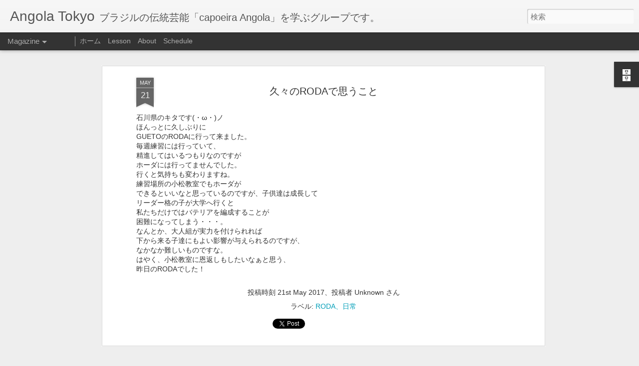

--- FILE ---
content_type: text/javascript; charset=UTF-8
request_url: http://angolatokyo.blogspot.com/?v=0&action=initial&widgetId=BlogArchive1&responseType=js&xssi_token=AOuZoY7YuyUFfe9E-tbS4yYJB4jfi3W_3g%3A1768866599834
body_size: 1425
content:
try {
_WidgetManager._HandleControllerResult('BlogArchive1', 'initial',{'url': 'http://angolatokyo.blogspot.com/search?updated-min\x3d1970-01-01T09:00:00%2B09:00\x26updated-max\x3d292278994-08-17T07:12:55Z\x26max-results\x3d50', 'name': 'All Posts', 'expclass': 'expanded', 'toggleId': 'ALL-0', 'post-count': 1745, 'data': [{'url': 'http://angolatokyo.blogspot.com/2017/', 'name': '2017', 'expclass': 'expanded', 'toggleId': 'YEARLY-1483196400000', 'post-count': 179, 'data': [{'url': 'http://angolatokyo.blogspot.com/2017/12/', 'name': '12\u6708', 'expclass': 'expanded', 'toggleId': 'MONTHLY-1512054000000', 'post-count': 1, 'posts': [{'title': 'angolatokyo\u30b5\u30a4\u30c8\u79fb\u884c\u306e\u304a\u77e5\u3089\u305b', 'url': 'http://angolatokyo.blogspot.com/2017/12/angolatokyo.html'}]}, {'url': 'http://angolatokyo.blogspot.com/2017/09/', 'name': '9\u6708', 'expclass': 'collapsed', 'toggleId': 'MONTHLY-1504191600000', 'post-count': 2}, {'url': 'http://angolatokyo.blogspot.com/2017/08/', 'name': '8\u6708', 'expclass': 'collapsed', 'toggleId': 'MONTHLY-1501513200000', 'post-count': 8}, {'url': 'http://angolatokyo.blogspot.com/2017/07/', 'name': '7\u6708', 'expclass': 'collapsed', 'toggleId': 'MONTHLY-1498834800000', 'post-count': 13}, {'url': 'http://angolatokyo.blogspot.com/2017/06/', 'name': '6\u6708', 'expclass': 'collapsed', 'toggleId': 'MONTHLY-1496242800000', 'post-count': 21}, {'url': 'http://angolatokyo.blogspot.com/2017/05/', 'name': '5\u6708', 'expclass': 'collapsed', 'toggleId': 'MONTHLY-1493564400000', 'post-count': 28}, {'url': 'http://angolatokyo.blogspot.com/2017/04/', 'name': '4\u6708', 'expclass': 'collapsed', 'toggleId': 'MONTHLY-1490972400000', 'post-count': 40}, {'url': 'http://angolatokyo.blogspot.com/2017/03/', 'name': '3\u6708', 'expclass': 'collapsed', 'toggleId': 'MONTHLY-1488294000000', 'post-count': 35}, {'url': 'http://angolatokyo.blogspot.com/2017/02/', 'name': '2\u6708', 'expclass': 'collapsed', 'toggleId': 'MONTHLY-1485874800000', 'post-count': 15}, {'url': 'http://angolatokyo.blogspot.com/2017/01/', 'name': '1\u6708', 'expclass': 'collapsed', 'toggleId': 'MONTHLY-1483196400000', 'post-count': 16}]}, {'url': 'http://angolatokyo.blogspot.com/2016/', 'name': '2016', 'expclass': 'collapsed', 'toggleId': 'YEARLY-1451574000000', 'post-count': 294, 'data': [{'url': 'http://angolatokyo.blogspot.com/2016/12/', 'name': '12\u6708', 'expclass': 'collapsed', 'toggleId': 'MONTHLY-1480518000000', 'post-count': 15}, {'url': 'http://angolatokyo.blogspot.com/2016/11/', 'name': '11\u6708', 'expclass': 'collapsed', 'toggleId': 'MONTHLY-1477926000000', 'post-count': 26}, {'url': 'http://angolatokyo.blogspot.com/2016/10/', 'name': '10\u6708', 'expclass': 'collapsed', 'toggleId': 'MONTHLY-1475247600000', 'post-count': 20}, {'url': 'http://angolatokyo.blogspot.com/2016/09/', 'name': '9\u6708', 'expclass': 'collapsed', 'toggleId': 'MONTHLY-1472655600000', 'post-count': 28}, {'url': 'http://angolatokyo.blogspot.com/2016/08/', 'name': '8\u6708', 'expclass': 'collapsed', 'toggleId': 'MONTHLY-1469977200000', 'post-count': 18}, {'url': 'http://angolatokyo.blogspot.com/2016/07/', 'name': '7\u6708', 'expclass': 'collapsed', 'toggleId': 'MONTHLY-1467298800000', 'post-count': 17}, {'url': 'http://angolatokyo.blogspot.com/2016/06/', 'name': '6\u6708', 'expclass': 'collapsed', 'toggleId': 'MONTHLY-1464706800000', 'post-count': 25}, {'url': 'http://angolatokyo.blogspot.com/2016/05/', 'name': '5\u6708', 'expclass': 'collapsed', 'toggleId': 'MONTHLY-1462028400000', 'post-count': 25}, {'url': 'http://angolatokyo.blogspot.com/2016/04/', 'name': '4\u6708', 'expclass': 'collapsed', 'toggleId': 'MONTHLY-1459436400000', 'post-count': 28}, {'url': 'http://angolatokyo.blogspot.com/2016/03/', 'name': '3\u6708', 'expclass': 'collapsed', 'toggleId': 'MONTHLY-1456758000000', 'post-count': 24}, {'url': 'http://angolatokyo.blogspot.com/2016/02/', 'name': '2\u6708', 'expclass': 'collapsed', 'toggleId': 'MONTHLY-1454252400000', 'post-count': 37}, {'url': 'http://angolatokyo.blogspot.com/2016/01/', 'name': '1\u6708', 'expclass': 'collapsed', 'toggleId': 'MONTHLY-1451574000000', 'post-count': 31}]}, {'url': 'http://angolatokyo.blogspot.com/2015/', 'name': '2015', 'expclass': 'collapsed', 'toggleId': 'YEARLY-1420038000000', 'post-count': 464, 'data': [{'url': 'http://angolatokyo.blogspot.com/2015/12/', 'name': '12\u6708', 'expclass': 'collapsed', 'toggleId': 'MONTHLY-1448895600000', 'post-count': 28}, {'url': 'http://angolatokyo.blogspot.com/2015/11/', 'name': '11\u6708', 'expclass': 'collapsed', 'toggleId': 'MONTHLY-1446303600000', 'post-count': 32}, {'url': 'http://angolatokyo.blogspot.com/2015/10/', 'name': '10\u6708', 'expclass': 'collapsed', 'toggleId': 'MONTHLY-1443625200000', 'post-count': 42}, {'url': 'http://angolatokyo.blogspot.com/2015/09/', 'name': '9\u6708', 'expclass': 'collapsed', 'toggleId': 'MONTHLY-1441033200000', 'post-count': 43}, {'url': 'http://angolatokyo.blogspot.com/2015/08/', 'name': '8\u6708', 'expclass': 'collapsed', 'toggleId': 'MONTHLY-1438354800000', 'post-count': 22}, {'url': 'http://angolatokyo.blogspot.com/2015/07/', 'name': '7\u6708', 'expclass': 'collapsed', 'toggleId': 'MONTHLY-1435676400000', 'post-count': 33}, {'url': 'http://angolatokyo.blogspot.com/2015/06/', 'name': '6\u6708', 'expclass': 'collapsed', 'toggleId': 'MONTHLY-1433084400000', 'post-count': 42}, {'url': 'http://angolatokyo.blogspot.com/2015/05/', 'name': '5\u6708', 'expclass': 'collapsed', 'toggleId': 'MONTHLY-1430406000000', 'post-count': 39}, {'url': 'http://angolatokyo.blogspot.com/2015/04/', 'name': '4\u6708', 'expclass': 'collapsed', 'toggleId': 'MONTHLY-1427814000000', 'post-count': 38}, {'url': 'http://angolatokyo.blogspot.com/2015/03/', 'name': '3\u6708', 'expclass': 'collapsed', 'toggleId': 'MONTHLY-1425135600000', 'post-count': 47}, {'url': 'http://angolatokyo.blogspot.com/2015/02/', 'name': '2\u6708', 'expclass': 'collapsed', 'toggleId': 'MONTHLY-1422716400000', 'post-count': 52}, {'url': 'http://angolatokyo.blogspot.com/2015/01/', 'name': '1\u6708', 'expclass': 'collapsed', 'toggleId': 'MONTHLY-1420038000000', 'post-count': 46}]}, {'url': 'http://angolatokyo.blogspot.com/2014/', 'name': '2014', 'expclass': 'collapsed', 'toggleId': 'YEARLY-1388502000000', 'post-count': 564, 'data': [{'url': 'http://angolatokyo.blogspot.com/2014/12/', 'name': '12\u6708', 'expclass': 'collapsed', 'toggleId': 'MONTHLY-1417359600000', 'post-count': 47}, {'url': 'http://angolatokyo.blogspot.com/2014/11/', 'name': '11\u6708', 'expclass': 'collapsed', 'toggleId': 'MONTHLY-1414767600000', 'post-count': 34}, {'url': 'http://angolatokyo.blogspot.com/2014/10/', 'name': '10\u6708', 'expclass': 'collapsed', 'toggleId': 'MONTHLY-1412089200000', 'post-count': 37}, {'url': 'http://angolatokyo.blogspot.com/2014/09/', 'name': '9\u6708', 'expclass': 'collapsed', 'toggleId': 'MONTHLY-1409497200000', 'post-count': 48}, {'url': 'http://angolatokyo.blogspot.com/2014/08/', 'name': '8\u6708', 'expclass': 'collapsed', 'toggleId': 'MONTHLY-1406818800000', 'post-count': 45}, {'url': 'http://angolatokyo.blogspot.com/2014/07/', 'name': '7\u6708', 'expclass': 'collapsed', 'toggleId': 'MONTHLY-1404140400000', 'post-count': 43}, {'url': 'http://angolatokyo.blogspot.com/2014/06/', 'name': '6\u6708', 'expclass': 'collapsed', 'toggleId': 'MONTHLY-1401548400000', 'post-count': 45}, {'url': 'http://angolatokyo.blogspot.com/2014/05/', 'name': '5\u6708', 'expclass': 'collapsed', 'toggleId': 'MONTHLY-1398870000000', 'post-count': 46}, {'url': 'http://angolatokyo.blogspot.com/2014/04/', 'name': '4\u6708', 'expclass': 'collapsed', 'toggleId': 'MONTHLY-1396278000000', 'post-count': 48}, {'url': 'http://angolatokyo.blogspot.com/2014/03/', 'name': '3\u6708', 'expclass': 'collapsed', 'toggleId': 'MONTHLY-1393599600000', 'post-count': 75}, {'url': 'http://angolatokyo.blogspot.com/2014/02/', 'name': '2\u6708', 'expclass': 'collapsed', 'toggleId': 'MONTHLY-1391180400000', 'post-count': 57}, {'url': 'http://angolatokyo.blogspot.com/2014/01/', 'name': '1\u6708', 'expclass': 'collapsed', 'toggleId': 'MONTHLY-1388502000000', 'post-count': 39}]}, {'url': 'http://angolatokyo.blogspot.com/2013/', 'name': '2013', 'expclass': 'collapsed', 'toggleId': 'YEARLY-1356966000000', 'post-count': 195, 'data': [{'url': 'http://angolatokyo.blogspot.com/2013/12/', 'name': '12\u6708', 'expclass': 'collapsed', 'toggleId': 'MONTHLY-1385823600000', 'post-count': 40}, {'url': 'http://angolatokyo.blogspot.com/2013/11/', 'name': '11\u6708', 'expclass': 'collapsed', 'toggleId': 'MONTHLY-1383231600000', 'post-count': 41}, {'url': 'http://angolatokyo.blogspot.com/2013/10/', 'name': '10\u6708', 'expclass': 'collapsed', 'toggleId': 'MONTHLY-1380553200000', 'post-count': 47}, {'url': 'http://angolatokyo.blogspot.com/2013/09/', 'name': '9\u6708', 'expclass': 'collapsed', 'toggleId': 'MONTHLY-1377961200000', 'post-count': 29}, {'url': 'http://angolatokyo.blogspot.com/2013/08/', 'name': '8\u6708', 'expclass': 'collapsed', 'toggleId': 'MONTHLY-1375282800000', 'post-count': 7}, {'url': 'http://angolatokyo.blogspot.com/2013/07/', 'name': '7\u6708', 'expclass': 'collapsed', 'toggleId': 'MONTHLY-1372604400000', 'post-count': 1}, {'url': 'http://angolatokyo.blogspot.com/2013/06/', 'name': '6\u6708', 'expclass': 'collapsed', 'toggleId': 'MONTHLY-1370012400000', 'post-count': 10}, {'url': 'http://angolatokyo.blogspot.com/2013/05/', 'name': '5\u6708', 'expclass': 'collapsed', 'toggleId': 'MONTHLY-1367334000000', 'post-count': 10}, {'url': 'http://angolatokyo.blogspot.com/2013/04/', 'name': '4\u6708', 'expclass': 'collapsed', 'toggleId': 'MONTHLY-1364742000000', 'post-count': 10}]}, {'url': 'http://angolatokyo.blogspot.com/2012/', 'name': '2012', 'expclass': 'collapsed', 'toggleId': 'YEARLY-1325343600000', 'post-count': 21, 'data': [{'url': 'http://angolatokyo.blogspot.com/2012/12/', 'name': '12\u6708', 'expclass': 'collapsed', 'toggleId': 'MONTHLY-1354287600000', 'post-count': 1}, {'url': 'http://angolatokyo.blogspot.com/2012/09/', 'name': '9\u6708', 'expclass': 'collapsed', 'toggleId': 'MONTHLY-1346425200000', 'post-count': 1}, {'url': 'http://angolatokyo.blogspot.com/2012/08/', 'name': '8\u6708', 'expclass': 'collapsed', 'toggleId': 'MONTHLY-1343746800000', 'post-count': 1}, {'url': 'http://angolatokyo.blogspot.com/2012/07/', 'name': '7\u6708', 'expclass': 'collapsed', 'toggleId': 'MONTHLY-1341068400000', 'post-count': 1}, {'url': 'http://angolatokyo.blogspot.com/2012/06/', 'name': '6\u6708', 'expclass': 'collapsed', 'toggleId': 'MONTHLY-1338476400000', 'post-count': 5}, {'url': 'http://angolatokyo.blogspot.com/2012/05/', 'name': '5\u6708', 'expclass': 'collapsed', 'toggleId': 'MONTHLY-1335798000000', 'post-count': 2}, {'url': 'http://angolatokyo.blogspot.com/2012/04/', 'name': '4\u6708', 'expclass': 'collapsed', 'toggleId': 'MONTHLY-1333206000000', 'post-count': 4}, {'url': 'http://angolatokyo.blogspot.com/2012/03/', 'name': '3\u6708', 'expclass': 'collapsed', 'toggleId': 'MONTHLY-1330527600000', 'post-count': 3}, {'url': 'http://angolatokyo.blogspot.com/2012/02/', 'name': '2\u6708', 'expclass': 'collapsed', 'toggleId': 'MONTHLY-1328022000000', 'post-count': 1}, {'url': 'http://angolatokyo.blogspot.com/2012/01/', 'name': '1\u6708', 'expclass': 'collapsed', 'toggleId': 'MONTHLY-1325343600000', 'post-count': 2}]}, {'url': 'http://angolatokyo.blogspot.com/2011/', 'name': '2011', 'expclass': 'collapsed', 'toggleId': 'YEARLY-1293807600000', 'post-count': 28, 'data': [{'url': 'http://angolatokyo.blogspot.com/2011/12/', 'name': '12\u6708', 'expclass': 'collapsed', 'toggleId': 'MONTHLY-1322665200000', 'post-count': 4}, {'url': 'http://angolatokyo.blogspot.com/2011/11/', 'name': '11\u6708', 'expclass': 'collapsed', 'toggleId': 'MONTHLY-1320073200000', 'post-count': 3}, {'url': 'http://angolatokyo.blogspot.com/2011/10/', 'name': '10\u6708', 'expclass': 'collapsed', 'toggleId': 'MONTHLY-1317394800000', 'post-count': 5}, {'url': 'http://angolatokyo.blogspot.com/2011/09/', 'name': '9\u6708', 'expclass': 'collapsed', 'toggleId': 'MONTHLY-1314802800000', 'post-count': 4}, {'url': 'http://angolatokyo.blogspot.com/2011/08/', 'name': '8\u6708', 'expclass': 'collapsed', 'toggleId': 'MONTHLY-1312124400000', 'post-count': 7}, {'url': 'http://angolatokyo.blogspot.com/2011/07/', 'name': '7\u6708', 'expclass': 'collapsed', 'toggleId': 'MONTHLY-1309446000000', 'post-count': 4}, {'url': 'http://angolatokyo.blogspot.com/2011/06/', 'name': '6\u6708', 'expclass': 'collapsed', 'toggleId': 'MONTHLY-1306854000000', 'post-count': 1}]}], 'toggleopen': 'MONTHLY-1512054000000', 'style': 'HIERARCHY', 'title': 'Blog Archive'});
} catch (e) {
  if (typeof log != 'undefined') {
    log('HandleControllerResult failed: ' + e);
  }
}


--- FILE ---
content_type: text/javascript; charset=UTF-8
request_url: http://angolatokyo.blogspot.com/?v=0&action=initial&widgetId=BlogArchive1&responseType=js&xssi_token=AOuZoY7YuyUFfe9E-tbS4yYJB4jfi3W_3g%3A1768866599834
body_size: 1425
content:
try {
_WidgetManager._HandleControllerResult('BlogArchive1', 'initial',{'url': 'http://angolatokyo.blogspot.com/search?updated-min\x3d1970-01-01T09:00:00%2B09:00\x26updated-max\x3d292278994-08-17T07:12:55Z\x26max-results\x3d50', 'name': 'All Posts', 'expclass': 'expanded', 'toggleId': 'ALL-0', 'post-count': 1745, 'data': [{'url': 'http://angolatokyo.blogspot.com/2017/', 'name': '2017', 'expclass': 'expanded', 'toggleId': 'YEARLY-1483196400000', 'post-count': 179, 'data': [{'url': 'http://angolatokyo.blogspot.com/2017/12/', 'name': '12\u6708', 'expclass': 'expanded', 'toggleId': 'MONTHLY-1512054000000', 'post-count': 1, 'posts': [{'title': 'angolatokyo\u30b5\u30a4\u30c8\u79fb\u884c\u306e\u304a\u77e5\u3089\u305b', 'url': 'http://angolatokyo.blogspot.com/2017/12/angolatokyo.html'}]}, {'url': 'http://angolatokyo.blogspot.com/2017/09/', 'name': '9\u6708', 'expclass': 'collapsed', 'toggleId': 'MONTHLY-1504191600000', 'post-count': 2}, {'url': 'http://angolatokyo.blogspot.com/2017/08/', 'name': '8\u6708', 'expclass': 'collapsed', 'toggleId': 'MONTHLY-1501513200000', 'post-count': 8}, {'url': 'http://angolatokyo.blogspot.com/2017/07/', 'name': '7\u6708', 'expclass': 'collapsed', 'toggleId': 'MONTHLY-1498834800000', 'post-count': 13}, {'url': 'http://angolatokyo.blogspot.com/2017/06/', 'name': '6\u6708', 'expclass': 'collapsed', 'toggleId': 'MONTHLY-1496242800000', 'post-count': 21}, {'url': 'http://angolatokyo.blogspot.com/2017/05/', 'name': '5\u6708', 'expclass': 'collapsed', 'toggleId': 'MONTHLY-1493564400000', 'post-count': 28}, {'url': 'http://angolatokyo.blogspot.com/2017/04/', 'name': '4\u6708', 'expclass': 'collapsed', 'toggleId': 'MONTHLY-1490972400000', 'post-count': 40}, {'url': 'http://angolatokyo.blogspot.com/2017/03/', 'name': '3\u6708', 'expclass': 'collapsed', 'toggleId': 'MONTHLY-1488294000000', 'post-count': 35}, {'url': 'http://angolatokyo.blogspot.com/2017/02/', 'name': '2\u6708', 'expclass': 'collapsed', 'toggleId': 'MONTHLY-1485874800000', 'post-count': 15}, {'url': 'http://angolatokyo.blogspot.com/2017/01/', 'name': '1\u6708', 'expclass': 'collapsed', 'toggleId': 'MONTHLY-1483196400000', 'post-count': 16}]}, {'url': 'http://angolatokyo.blogspot.com/2016/', 'name': '2016', 'expclass': 'collapsed', 'toggleId': 'YEARLY-1451574000000', 'post-count': 294, 'data': [{'url': 'http://angolatokyo.blogspot.com/2016/12/', 'name': '12\u6708', 'expclass': 'collapsed', 'toggleId': 'MONTHLY-1480518000000', 'post-count': 15}, {'url': 'http://angolatokyo.blogspot.com/2016/11/', 'name': '11\u6708', 'expclass': 'collapsed', 'toggleId': 'MONTHLY-1477926000000', 'post-count': 26}, {'url': 'http://angolatokyo.blogspot.com/2016/10/', 'name': '10\u6708', 'expclass': 'collapsed', 'toggleId': 'MONTHLY-1475247600000', 'post-count': 20}, {'url': 'http://angolatokyo.blogspot.com/2016/09/', 'name': '9\u6708', 'expclass': 'collapsed', 'toggleId': 'MONTHLY-1472655600000', 'post-count': 28}, {'url': 'http://angolatokyo.blogspot.com/2016/08/', 'name': '8\u6708', 'expclass': 'collapsed', 'toggleId': 'MONTHLY-1469977200000', 'post-count': 18}, {'url': 'http://angolatokyo.blogspot.com/2016/07/', 'name': '7\u6708', 'expclass': 'collapsed', 'toggleId': 'MONTHLY-1467298800000', 'post-count': 17}, {'url': 'http://angolatokyo.blogspot.com/2016/06/', 'name': '6\u6708', 'expclass': 'collapsed', 'toggleId': 'MONTHLY-1464706800000', 'post-count': 25}, {'url': 'http://angolatokyo.blogspot.com/2016/05/', 'name': '5\u6708', 'expclass': 'collapsed', 'toggleId': 'MONTHLY-1462028400000', 'post-count': 25}, {'url': 'http://angolatokyo.blogspot.com/2016/04/', 'name': '4\u6708', 'expclass': 'collapsed', 'toggleId': 'MONTHLY-1459436400000', 'post-count': 28}, {'url': 'http://angolatokyo.blogspot.com/2016/03/', 'name': '3\u6708', 'expclass': 'collapsed', 'toggleId': 'MONTHLY-1456758000000', 'post-count': 24}, {'url': 'http://angolatokyo.blogspot.com/2016/02/', 'name': '2\u6708', 'expclass': 'collapsed', 'toggleId': 'MONTHLY-1454252400000', 'post-count': 37}, {'url': 'http://angolatokyo.blogspot.com/2016/01/', 'name': '1\u6708', 'expclass': 'collapsed', 'toggleId': 'MONTHLY-1451574000000', 'post-count': 31}]}, {'url': 'http://angolatokyo.blogspot.com/2015/', 'name': '2015', 'expclass': 'collapsed', 'toggleId': 'YEARLY-1420038000000', 'post-count': 464, 'data': [{'url': 'http://angolatokyo.blogspot.com/2015/12/', 'name': '12\u6708', 'expclass': 'collapsed', 'toggleId': 'MONTHLY-1448895600000', 'post-count': 28}, {'url': 'http://angolatokyo.blogspot.com/2015/11/', 'name': '11\u6708', 'expclass': 'collapsed', 'toggleId': 'MONTHLY-1446303600000', 'post-count': 32}, {'url': 'http://angolatokyo.blogspot.com/2015/10/', 'name': '10\u6708', 'expclass': 'collapsed', 'toggleId': 'MONTHLY-1443625200000', 'post-count': 42}, {'url': 'http://angolatokyo.blogspot.com/2015/09/', 'name': '9\u6708', 'expclass': 'collapsed', 'toggleId': 'MONTHLY-1441033200000', 'post-count': 43}, {'url': 'http://angolatokyo.blogspot.com/2015/08/', 'name': '8\u6708', 'expclass': 'collapsed', 'toggleId': 'MONTHLY-1438354800000', 'post-count': 22}, {'url': 'http://angolatokyo.blogspot.com/2015/07/', 'name': '7\u6708', 'expclass': 'collapsed', 'toggleId': 'MONTHLY-1435676400000', 'post-count': 33}, {'url': 'http://angolatokyo.blogspot.com/2015/06/', 'name': '6\u6708', 'expclass': 'collapsed', 'toggleId': 'MONTHLY-1433084400000', 'post-count': 42}, {'url': 'http://angolatokyo.blogspot.com/2015/05/', 'name': '5\u6708', 'expclass': 'collapsed', 'toggleId': 'MONTHLY-1430406000000', 'post-count': 39}, {'url': 'http://angolatokyo.blogspot.com/2015/04/', 'name': '4\u6708', 'expclass': 'collapsed', 'toggleId': 'MONTHLY-1427814000000', 'post-count': 38}, {'url': 'http://angolatokyo.blogspot.com/2015/03/', 'name': '3\u6708', 'expclass': 'collapsed', 'toggleId': 'MONTHLY-1425135600000', 'post-count': 47}, {'url': 'http://angolatokyo.blogspot.com/2015/02/', 'name': '2\u6708', 'expclass': 'collapsed', 'toggleId': 'MONTHLY-1422716400000', 'post-count': 52}, {'url': 'http://angolatokyo.blogspot.com/2015/01/', 'name': '1\u6708', 'expclass': 'collapsed', 'toggleId': 'MONTHLY-1420038000000', 'post-count': 46}]}, {'url': 'http://angolatokyo.blogspot.com/2014/', 'name': '2014', 'expclass': 'collapsed', 'toggleId': 'YEARLY-1388502000000', 'post-count': 564, 'data': [{'url': 'http://angolatokyo.blogspot.com/2014/12/', 'name': '12\u6708', 'expclass': 'collapsed', 'toggleId': 'MONTHLY-1417359600000', 'post-count': 47}, {'url': 'http://angolatokyo.blogspot.com/2014/11/', 'name': '11\u6708', 'expclass': 'collapsed', 'toggleId': 'MONTHLY-1414767600000', 'post-count': 34}, {'url': 'http://angolatokyo.blogspot.com/2014/10/', 'name': '10\u6708', 'expclass': 'collapsed', 'toggleId': 'MONTHLY-1412089200000', 'post-count': 37}, {'url': 'http://angolatokyo.blogspot.com/2014/09/', 'name': '9\u6708', 'expclass': 'collapsed', 'toggleId': 'MONTHLY-1409497200000', 'post-count': 48}, {'url': 'http://angolatokyo.blogspot.com/2014/08/', 'name': '8\u6708', 'expclass': 'collapsed', 'toggleId': 'MONTHLY-1406818800000', 'post-count': 45}, {'url': 'http://angolatokyo.blogspot.com/2014/07/', 'name': '7\u6708', 'expclass': 'collapsed', 'toggleId': 'MONTHLY-1404140400000', 'post-count': 43}, {'url': 'http://angolatokyo.blogspot.com/2014/06/', 'name': '6\u6708', 'expclass': 'collapsed', 'toggleId': 'MONTHLY-1401548400000', 'post-count': 45}, {'url': 'http://angolatokyo.blogspot.com/2014/05/', 'name': '5\u6708', 'expclass': 'collapsed', 'toggleId': 'MONTHLY-1398870000000', 'post-count': 46}, {'url': 'http://angolatokyo.blogspot.com/2014/04/', 'name': '4\u6708', 'expclass': 'collapsed', 'toggleId': 'MONTHLY-1396278000000', 'post-count': 48}, {'url': 'http://angolatokyo.blogspot.com/2014/03/', 'name': '3\u6708', 'expclass': 'collapsed', 'toggleId': 'MONTHLY-1393599600000', 'post-count': 75}, {'url': 'http://angolatokyo.blogspot.com/2014/02/', 'name': '2\u6708', 'expclass': 'collapsed', 'toggleId': 'MONTHLY-1391180400000', 'post-count': 57}, {'url': 'http://angolatokyo.blogspot.com/2014/01/', 'name': '1\u6708', 'expclass': 'collapsed', 'toggleId': 'MONTHLY-1388502000000', 'post-count': 39}]}, {'url': 'http://angolatokyo.blogspot.com/2013/', 'name': '2013', 'expclass': 'collapsed', 'toggleId': 'YEARLY-1356966000000', 'post-count': 195, 'data': [{'url': 'http://angolatokyo.blogspot.com/2013/12/', 'name': '12\u6708', 'expclass': 'collapsed', 'toggleId': 'MONTHLY-1385823600000', 'post-count': 40}, {'url': 'http://angolatokyo.blogspot.com/2013/11/', 'name': '11\u6708', 'expclass': 'collapsed', 'toggleId': 'MONTHLY-1383231600000', 'post-count': 41}, {'url': 'http://angolatokyo.blogspot.com/2013/10/', 'name': '10\u6708', 'expclass': 'collapsed', 'toggleId': 'MONTHLY-1380553200000', 'post-count': 47}, {'url': 'http://angolatokyo.blogspot.com/2013/09/', 'name': '9\u6708', 'expclass': 'collapsed', 'toggleId': 'MONTHLY-1377961200000', 'post-count': 29}, {'url': 'http://angolatokyo.blogspot.com/2013/08/', 'name': '8\u6708', 'expclass': 'collapsed', 'toggleId': 'MONTHLY-1375282800000', 'post-count': 7}, {'url': 'http://angolatokyo.blogspot.com/2013/07/', 'name': '7\u6708', 'expclass': 'collapsed', 'toggleId': 'MONTHLY-1372604400000', 'post-count': 1}, {'url': 'http://angolatokyo.blogspot.com/2013/06/', 'name': '6\u6708', 'expclass': 'collapsed', 'toggleId': 'MONTHLY-1370012400000', 'post-count': 10}, {'url': 'http://angolatokyo.blogspot.com/2013/05/', 'name': '5\u6708', 'expclass': 'collapsed', 'toggleId': 'MONTHLY-1367334000000', 'post-count': 10}, {'url': 'http://angolatokyo.blogspot.com/2013/04/', 'name': '4\u6708', 'expclass': 'collapsed', 'toggleId': 'MONTHLY-1364742000000', 'post-count': 10}]}, {'url': 'http://angolatokyo.blogspot.com/2012/', 'name': '2012', 'expclass': 'collapsed', 'toggleId': 'YEARLY-1325343600000', 'post-count': 21, 'data': [{'url': 'http://angolatokyo.blogspot.com/2012/12/', 'name': '12\u6708', 'expclass': 'collapsed', 'toggleId': 'MONTHLY-1354287600000', 'post-count': 1}, {'url': 'http://angolatokyo.blogspot.com/2012/09/', 'name': '9\u6708', 'expclass': 'collapsed', 'toggleId': 'MONTHLY-1346425200000', 'post-count': 1}, {'url': 'http://angolatokyo.blogspot.com/2012/08/', 'name': '8\u6708', 'expclass': 'collapsed', 'toggleId': 'MONTHLY-1343746800000', 'post-count': 1}, {'url': 'http://angolatokyo.blogspot.com/2012/07/', 'name': '7\u6708', 'expclass': 'collapsed', 'toggleId': 'MONTHLY-1341068400000', 'post-count': 1}, {'url': 'http://angolatokyo.blogspot.com/2012/06/', 'name': '6\u6708', 'expclass': 'collapsed', 'toggleId': 'MONTHLY-1338476400000', 'post-count': 5}, {'url': 'http://angolatokyo.blogspot.com/2012/05/', 'name': '5\u6708', 'expclass': 'collapsed', 'toggleId': 'MONTHLY-1335798000000', 'post-count': 2}, {'url': 'http://angolatokyo.blogspot.com/2012/04/', 'name': '4\u6708', 'expclass': 'collapsed', 'toggleId': 'MONTHLY-1333206000000', 'post-count': 4}, {'url': 'http://angolatokyo.blogspot.com/2012/03/', 'name': '3\u6708', 'expclass': 'collapsed', 'toggleId': 'MONTHLY-1330527600000', 'post-count': 3}, {'url': 'http://angolatokyo.blogspot.com/2012/02/', 'name': '2\u6708', 'expclass': 'collapsed', 'toggleId': 'MONTHLY-1328022000000', 'post-count': 1}, {'url': 'http://angolatokyo.blogspot.com/2012/01/', 'name': '1\u6708', 'expclass': 'collapsed', 'toggleId': 'MONTHLY-1325343600000', 'post-count': 2}]}, {'url': 'http://angolatokyo.blogspot.com/2011/', 'name': '2011', 'expclass': 'collapsed', 'toggleId': 'YEARLY-1293807600000', 'post-count': 28, 'data': [{'url': 'http://angolatokyo.blogspot.com/2011/12/', 'name': '12\u6708', 'expclass': 'collapsed', 'toggleId': 'MONTHLY-1322665200000', 'post-count': 4}, {'url': 'http://angolatokyo.blogspot.com/2011/11/', 'name': '11\u6708', 'expclass': 'collapsed', 'toggleId': 'MONTHLY-1320073200000', 'post-count': 3}, {'url': 'http://angolatokyo.blogspot.com/2011/10/', 'name': '10\u6708', 'expclass': 'collapsed', 'toggleId': 'MONTHLY-1317394800000', 'post-count': 5}, {'url': 'http://angolatokyo.blogspot.com/2011/09/', 'name': '9\u6708', 'expclass': 'collapsed', 'toggleId': 'MONTHLY-1314802800000', 'post-count': 4}, {'url': 'http://angolatokyo.blogspot.com/2011/08/', 'name': '8\u6708', 'expclass': 'collapsed', 'toggleId': 'MONTHLY-1312124400000', 'post-count': 7}, {'url': 'http://angolatokyo.blogspot.com/2011/07/', 'name': '7\u6708', 'expclass': 'collapsed', 'toggleId': 'MONTHLY-1309446000000', 'post-count': 4}, {'url': 'http://angolatokyo.blogspot.com/2011/06/', 'name': '6\u6708', 'expclass': 'collapsed', 'toggleId': 'MONTHLY-1306854000000', 'post-count': 1}]}], 'toggleopen': 'MONTHLY-1512054000000', 'style': 'HIERARCHY', 'title': 'Blog Archive'});
} catch (e) {
  if (typeof log != 'undefined') {
    log('HandleControllerResult failed: ' + e);
  }
}
